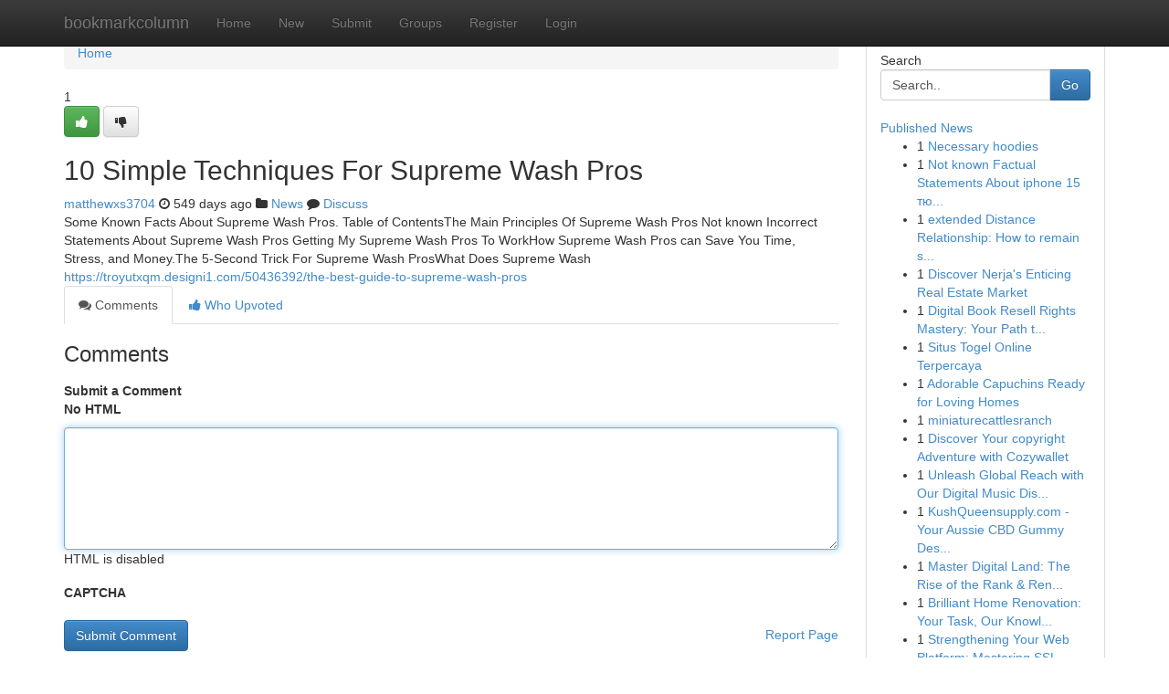

--- FILE ---
content_type: text/html; charset=UTF-8
request_url: https://bookmarkcolumn.com/story17418321/10-simple-techniques-for-supreme-wash-pros
body_size: 5018
content:
<!DOCTYPE html>
<html class="no-js" dir="ltr" xmlns="http://www.w3.org/1999/xhtml" xml:lang="en" lang="en"><head>

<meta http-equiv="Pragma" content="no-cache" />
<meta http-equiv="expires" content="0" />
<meta http-equiv="Content-Type" content="text/html; charset=UTF-8" />	
<title>10 Simple Techniques For Supreme Wash Pros</title>
<link rel="alternate" type="application/rss+xml" title="bookmarkcolumn.com &raquo; Feeds 1" href="/rssfeeds.php?p=1" />
<link rel="alternate" type="application/rss+xml" title="bookmarkcolumn.com &raquo; Feeds 2" href="/rssfeeds.php?p=2" />
<link rel="alternate" type="application/rss+xml" title="bookmarkcolumn.com &raquo; Feeds 3" href="/rssfeeds.php?p=3" />
<link rel="alternate" type="application/rss+xml" title="bookmarkcolumn.com &raquo; Feeds 4" href="/rssfeeds.php?p=4" />
<link rel="alternate" type="application/rss+xml" title="bookmarkcolumn.com &raquo; Feeds 5" href="/rssfeeds.php?p=5" />
<link rel="alternate" type="application/rss+xml" title="bookmarkcolumn.com &raquo; Feeds 6" href="/rssfeeds.php?p=6" />
<link rel="alternate" type="application/rss+xml" title="bookmarkcolumn.com &raquo; Feeds 7" href="/rssfeeds.php?p=7" />
<link rel="alternate" type="application/rss+xml" title="bookmarkcolumn.com &raquo; Feeds 8" href="/rssfeeds.php?p=8" />
<link rel="alternate" type="application/rss+xml" title="bookmarkcolumn.com &raquo; Feeds 9" href="/rssfeeds.php?p=9" />
<link rel="alternate" type="application/rss+xml" title="bookmarkcolumn.com &raquo; Feeds 10" href="/rssfeeds.php?p=10" />
<meta name="google-site-verification" content="m5VOPfs2gQQcZXCcEfUKlnQfx72o45pLcOl4sIFzzMQ" /><meta name="Language" content="en-us" />
<meta name="viewport" content="width=device-width, initial-scale=1.0">
<meta name="generator" content="Kliqqi" />

          <link rel="stylesheet" type="text/css" href="//netdna.bootstrapcdn.com/bootstrap/3.2.0/css/bootstrap.min.css">
             <link rel="stylesheet" type="text/css" href="https://cdnjs.cloudflare.com/ajax/libs/twitter-bootstrap/3.2.0/css/bootstrap-theme.css">
                <link rel="stylesheet" type="text/css" href="https://cdnjs.cloudflare.com/ajax/libs/font-awesome/4.1.0/css/font-awesome.min.css">
<link rel="stylesheet" type="text/css" href="/templates/bootstrap/css/style.css" media="screen" />

                         <script type="text/javascript" src="https://cdnjs.cloudflare.com/ajax/libs/modernizr/2.6.1/modernizr.min.js"></script>
<script type="text/javascript" src="https://cdnjs.cloudflare.com/ajax/libs/jquery/1.7.2/jquery.min.js"></script>
<style></style>
<link rel="alternate" type="application/rss+xml" title="RSS 2.0" href="/rss"/>
<link rel="icon" href="/favicon.ico" type="image/x-icon"/>
</head>

<body dir="ltr">

<header role="banner" class="navbar navbar-inverse navbar-fixed-top custom_header">
<div class="container">
<div class="navbar-header">
<button data-target=".bs-navbar-collapse" data-toggle="collapse" type="button" class="navbar-toggle">
    <span class="sr-only">Toggle navigation</span>
    <span class="fa fa-ellipsis-v" style="color:white"></span>
</button>
<a class="navbar-brand" href="/">bookmarkcolumn</a>	
</div>
<span style="display: none;"><a href="/forum">forum</a></span>
<nav role="navigation" class="collapse navbar-collapse bs-navbar-collapse">
<ul class="nav navbar-nav">
<li ><a href="/">Home</a></li>
<li ><a href="/new">New</a></li>
<li ><a href="/submit">Submit</a></li>
                    
<li ><a href="/groups"><span>Groups</span></a></li>
<li ><a href="/register"><span>Register</span></a></li>
<li ><a data-toggle="modal" href="#loginModal">Login</a></li>
</ul>
	

</nav>
</div>
</header>
<!-- START CATEGORIES -->
<div class="subnav" id="categories">
<div class="container">
<ul class="nav nav-pills"><li class="category_item"><a  href="/">Home</a></li></ul>
</div>
</div>
<!-- END CATEGORIES -->
	
<div class="container">
	<section id="maincontent"><div class="row"><div class="col-md-9">

<ul class="breadcrumb">
	<li><a href="/">Home</a></li>
</ul>

<div itemscope itemtype="http://schema.org/Article" class="stories" id="xnews-17418321" >


<div class="story_data">
<div class="votebox votebox-published">

<div itemprop="aggregateRating" itemscope itemtype="http://schema.org/AggregateRating" class="vote">
	<div itemprop="ratingCount" class="votenumber">1</div>
<div id="xvote-3" class="votebutton">
<!-- Already Voted -->
<a class="btn btn-default btn-success linkVote_3" href="/login" title=""><i class="fa fa-white fa-thumbs-up"></i></a>
<!-- Bury It -->
<a class="btn btn-default linkVote_3" href="/login"  title="" ><i class="fa fa-thumbs-down"></i></a>


</div>
</div>
</div>
<div class="title" id="title-3">
<span itemprop="name">

<h2 id="list_title"><span>10 Simple Techniques For Supreme Wash Pros</span></h2></span>	
<span class="subtext">

<span itemprop="author" itemscope itemtype="http://schema.org/Person">
<span itemprop="name">
<a href="/user/matthewxs3704" rel="nofollow">matthewxs3704</a> 
</span></span>
<i class="fa fa-clock-o"></i>
<span itemprop="datePublished">  549 days ago</span>

<script>
$(document).ready(function(){
    $("#list_title span").click(function(){
		window.open($("#siteurl").attr('href'), '', '');
    });
});
</script>

<i class="fa fa-folder"></i> 
<a href="/groups">News</a>

<span id="ls_comments_url-3">
	<i class="fa fa-comment"></i> <span id="linksummaryDiscuss"><a href="#discuss" class="comments">Discuss</a>&nbsp;</span>
</span> 





</div>
</div>
<span itemprop="articleBody">
<div class="storycontent">
	
<div class="news-body-text" id="ls_contents-3" dir="ltr">
Some Known Facts About Supreme Wash Pros. Table of ContentsThe Main Principles Of Supreme Wash Pros Not known Incorrect Statements About Supreme Wash Pros Getting My Supreme Wash Pros To WorkHow Supreme Wash Pros can Save You Time, Stress, and Money.The 5-Second Trick For Supreme Wash ProsWhat Does Supreme Wash <a id="siteurl" target="_blank" href="https://troyutxqm.designi1.com/50436392/the-best-guide-to-supreme-wash-pros">https://troyutxqm.designi1.com/50436392/the-best-guide-to-supreme-wash-pros</a><div class="clearboth"></div> 
</div>
</div><!-- /.storycontent -->
</span>
</div>

<ul class="nav nav-tabs" id="storytabs">
	<li class="active"><a data-toggle="tab" href="#comments"><i class="fa fa-comments"></i> Comments</a></li>
	<li><a data-toggle="tab" href="#who_voted"><i class="fa fa-thumbs-up"></i> Who Upvoted</a></li>
</ul>


<div id="tabbed" class="tab-content">

<div class="tab-pane fade active in" id="comments" >
<h3>Comments</h3>
<a name="comments" href="#comments"></a>
<ol class="media-list comment-list">

<a name="discuss"></a>
<form action="" method="post" id="thisform" name="mycomment_form">
<div class="form-horizontal">
<fieldset>
<div class="control-group">
<label for="fileInput" class="control-label">Submit a Comment</label>
<div class="controls">

<p class="help-inline"><strong>No HTML  </strong></p>
<textarea autofocus name="comment_content" id="comment_content" class="form-control comment-form" rows="6" /></textarea>
<p class="help-inline">HTML is disabled</p>
</div>
</div>


<script>
var ACPuzzleOptions = {
   theme :  "white",
   lang :  "en"
};
</script>

<div class="control-group">
	<label for="input01" class="control-label">CAPTCHA</label>
	<div class="controls">
	<div id="solvemedia_display">
	<script type="text/javascript" src="https://api.solvemedia.com/papi/challenge.script?k=1G9ho6tcbpytfUxJ0SlrSNt0MjjOB0l2"></script>

	<noscript>
	<iframe src="http://api.solvemedia.com/papi/challenge.noscript?k=1G9ho6tcbpytfUxJ0SlrSNt0MjjOB0l2" height="300" width="500" frameborder="0"></iframe><br/>
	<textarea name="adcopy_challenge" rows="3" cols="40"></textarea>
	<input type="hidden" name="adcopy_response" value="manual_challenge"/>
	</noscript>	
</div>
<br />
</div>
</div>

<div class="form-actions">
	<input type="hidden" name="process" value="newcomment" />
	<input type="hidden" name="randkey" value="75578554" />
	<input type="hidden" name="link_id" value="3" />
	<input type="hidden" name="user_id" value="2" />
	<input type="hidden" name="parrent_comment_id" value="0" />
	<input type="submit" name="submit" value="Submit Comment" class="btn btn-primary" />
	<a href="https://remove.backlinks.live" target="_blank" style="float:right; line-height: 32px;">Report Page</a>
</div>
</fieldset>
</div>
</form>
</ol>
</div>
	
<div class="tab-pane fade" id="who_voted">
<h3>Who Upvoted this Story</h3>
<div class="whovotedwrapper whoupvoted">
<ul>
<li>
<a href="/user/matthewxs3704" rel="nofollow" title="matthewxs3704" class="avatar-tooltip"><img src="/avatars/Avatar_100.png" alt="" align="top" title="" /></a>
</li>
</ul>
</div>
</div>
</div>
<!-- END CENTER CONTENT -->


</div>

<!-- START RIGHT COLUMN -->
<div class="col-md-3">
<div class="panel panel-default">
<div id="rightcol" class="panel-body">
<!-- START FIRST SIDEBAR -->

<!-- START SEARCH BOX -->
<script type="text/javascript">var some_search='Search..';</script>
<div class="search">
<div class="headline">
<div class="sectiontitle">Search</div>
</div>

<form action="/search" method="get" name="thisform-search" class="form-inline search-form" role="form" id="thisform-search" >

<div class="input-group">

<input type="text" class="form-control" tabindex="20" name="search" id="searchsite" value="Search.." onfocus="if(this.value == some_search) {this.value = '';}" onblur="if (this.value == '') {this.value = some_search;}"/>

<span class="input-group-btn">
<button type="submit" tabindex="21" class="btn btn-primary custom_nav_search_button" />Go</button>
</span>
</div>
</form>

<div style="clear:both;"></div>
<br />
</div>
<!-- END SEARCH BOX -->

<!-- START ABOUT BOX -->

	


<div class="headline">
<div class="sectiontitle"><a href="/">Published News</a></div>
</div>
<div class="boxcontent">
<ul class="sidebar-stories">

<li>
<span class="sidebar-vote-number">1</span>	<span class="sidebar-article"><a href="https://bookmarkcolumn.com/story20747024/necessary-hoodies" class="sidebar-title">Necessary hoodies</a></span>
</li>
<li>
<span class="sidebar-vote-number">1</span>	<span class="sidebar-article"><a href="https://bookmarkcolumn.com/story20747023/not-known-factual-statements-about-iphone-15-тюмень" class="sidebar-title">Not known Factual Statements About iphone 15 тю...</a></span>
</li>
<li>
<span class="sidebar-vote-number">1</span>	<span class="sidebar-article"><a href="https://bookmarkcolumn.com/story20747022/extended-distance-relationship-how-to-remain-shut-when-you-stay-significantly-apart" class="sidebar-title">extended Distance Relationship: How to remain s...</a></span>
</li>
<li>
<span class="sidebar-vote-number">1</span>	<span class="sidebar-article"><a href="https://bookmarkcolumn.com/story20747021/discover-nerja-s-enticing-real-estate-market" class="sidebar-title">Discover Nerja&#039;s Enticing Real Estate Market</a></span>
</li>
<li>
<span class="sidebar-vote-number">1</span>	<span class="sidebar-article"><a href="https://bookmarkcolumn.com/story20747020/digital-book-resell-rights-mastery-your-path-to-passive-income" class="sidebar-title">Digital Book Resell Rights Mastery: Your Path t...</a></span>
</li>
<li>
<span class="sidebar-vote-number">1</span>	<span class="sidebar-article"><a href="https://bookmarkcolumn.com/story20747019/situs-togel-online-terpercaya" class="sidebar-title">Situs Togel Online Terpercaya</a></span>
</li>
<li>
<span class="sidebar-vote-number">1</span>	<span class="sidebar-article"><a href="https://bookmarkcolumn.com/story20747018/adorable-capuchins-ready-for-loving-homes" class="sidebar-title">Adorable Capuchins Ready for Loving Homes </a></span>
</li>
<li>
<span class="sidebar-vote-number">1</span>	<span class="sidebar-article"><a href="https://bookmarkcolumn.com/story20747017/miniaturecattlesranch" class="sidebar-title">miniaturecattlesranch</a></span>
</li>
<li>
<span class="sidebar-vote-number">1</span>	<span class="sidebar-article"><a href="https://bookmarkcolumn.com/story20747016/discover-your-copyright-adventure-with-cozywallet" class="sidebar-title">Discover Your copyright Adventure with Cozywallet</a></span>
</li>
<li>
<span class="sidebar-vote-number">1</span>	<span class="sidebar-article"><a href="https://bookmarkcolumn.com/story20747015/unleash-global-reach-with-our-digital-music-distribution-service" class="sidebar-title">Unleash Global Reach with Our Digital Music Dis...</a></span>
</li>
<li>
<span class="sidebar-vote-number">1</span>	<span class="sidebar-article"><a href="https://bookmarkcolumn.com/story20747014/kushqueensupply-com-your-aussie-cbd-gummy-destination" class="sidebar-title">KushQueensupply.com - Your Aussie CBD Gummy Des...</a></span>
</li>
<li>
<span class="sidebar-vote-number">1</span>	<span class="sidebar-article"><a href="https://bookmarkcolumn.com/story20747013/master-digital-land-the-rise-of-the-rank-rent-landlord" class="sidebar-title">Master Digital Land: The Rise of the Rank &amp; Ren...</a></span>
</li>
<li>
<span class="sidebar-vote-number">1</span>	<span class="sidebar-article"><a href="https://bookmarkcolumn.com/story20747012/brilliant-home-renovation-your-task-our-knowledge" class="sidebar-title">Brilliant Home Renovation: Your Task, Our Knowl...</a></span>
</li>
<li>
<span class="sidebar-vote-number">1</span>	<span class="sidebar-article"><a href="https://bookmarkcolumn.com/story20747011/strengthening-your-web-platform-mastering-ssl-nginx" class="sidebar-title">Strengthening Your Web Platform: Mastering SSL ...</a></span>
</li>
<li>
<span class="sidebar-vote-number">1</span>	<span class="sidebar-article"><a href="https://bookmarkcolumn.com/story20747010/elevate-your-google-reviews-buy-quality-feedback-today" class="sidebar-title">Elevate Your Google Reviews: Buy Quality Feedba...</a></span>
</li>

</ul>
</div>

<!-- END SECOND SIDEBAR -->
</div>
</div>
</div>
<!-- END RIGHT COLUMN -->
</div></section>
<hr>

<!--googleoff: all-->
<footer class="footer">
<div id="footer">
<span class="subtext"> Copyright &copy; 2026 | <a href="/search">Advanced Search</a> 
| <a href="/">Live</a>
| <a href="/">Tag Cloud</a>
| <a href="/">Top Users</a>
| Made with <a href="#" rel="nofollow" target="_blank">Kliqqi CMS</a> 
| <a href="/rssfeeds.php?p=1">All RSS Feeds</a> 
</span>
</div>
</footer>
<!--googleon: all-->


</div>
	
<!-- START UP/DOWN VOTING JAVASCRIPT -->
	
<script>
var my_base_url='http://bookmarkcolumn.com';
var my_kliqqi_base='';
var anonymous_vote = false;
var Voting_Method = '1';
var KLIQQI_Visual_Vote_Cast = "Voted";
var KLIQQI_Visual_Vote_Report = "Buried";
var KLIQQI_Visual_Vote_For_It = "Vote";
var KLIQQI_Visual_Comment_ThankYou_Rating = "Thank you for rating this comment.";


</script>
<!-- END UP/DOWN VOTING JAVASCRIPT -->


<script type="text/javascript" src="https://cdnjs.cloudflare.com/ajax/libs/jqueryui/1.8.23/jquery-ui.min.js"></script>
<link href="https://cdnjs.cloudflare.com/ajax/libs/jqueryui/1.8.23/themes/base/jquery-ui.css" media="all" rel="stylesheet" type="text/css" />




             <script type="text/javascript" src="https://cdnjs.cloudflare.com/ajax/libs/twitter-bootstrap/3.2.0/js/bootstrap.min.js"></script>

<!-- Login Modal -->
<div class="modal fade" id="loginModal" tabindex="-1" role="dialog">
<div class="modal-dialog">
<div class="modal-content">
<div class="modal-header">
<button type="button" class="close" data-dismiss="modal" aria-hidden="true">&times;</button>
<h4 class="modal-title">Login</h4>
</div>
<div class="modal-body">
<div class="control-group">
<form id="signin" action="/login?return=/story17418321/10-simple-techniques-for-supreme-wash-pros" method="post">

<div style="login_modal_username">
	<label for="username">Username/Email</label><input id="username" name="username" class="form-control" value="" title="username" tabindex="1" type="text">
</div>
<div class="login_modal_password">
	<label for="password">Password</label><input id="password" name="password" class="form-control" value="" title="password" tabindex="2" type="password">
</div>
<div class="login_modal_remember">
<div class="login_modal_remember_checkbox">
	<input id="remember" style="float:left;margin-right:5px;" name="persistent" value="1" tabindex="3" type="checkbox">
</div>
<div class="login_modal_remember_label">
	<label for="remember" style="">Remember</label>
</div>
<div style="clear:both;"></div>
</div>
<div class="login_modal_login">
	<input type="hidden" name="processlogin" value="1"/>
	<input type="hidden" name="return" value=""/>
	<input class="btn btn-primary col-md-12" id="signin_submit" value="Sign In" tabindex="4" type="submit">
</div>
    
<hr class="soften" id="login_modal_spacer" />
	<div class="login_modal_forgot"><a class="btn btn-default col-md-12" id="forgot_password_link" href="/login">Forgotten Password?</a></div>
	<div class="clearboth"></div>
</form>
</div>
</div>
</div>
</div>
</div>

<script>$('.avatar-tooltip').tooltip()</script>
<script defer src="https://static.cloudflareinsights.com/beacon.min.js/vcd15cbe7772f49c399c6a5babf22c1241717689176015" integrity="sha512-ZpsOmlRQV6y907TI0dKBHq9Md29nnaEIPlkf84rnaERnq6zvWvPUqr2ft8M1aS28oN72PdrCzSjY4U6VaAw1EQ==" data-cf-beacon='{"version":"2024.11.0","token":"74622542ca234f2da049695a2371a6ef","r":1,"server_timing":{"name":{"cfCacheStatus":true,"cfEdge":true,"cfExtPri":true,"cfL4":true,"cfOrigin":true,"cfSpeedBrain":true},"location_startswith":null}}' crossorigin="anonymous"></script>
</body>
</html>
